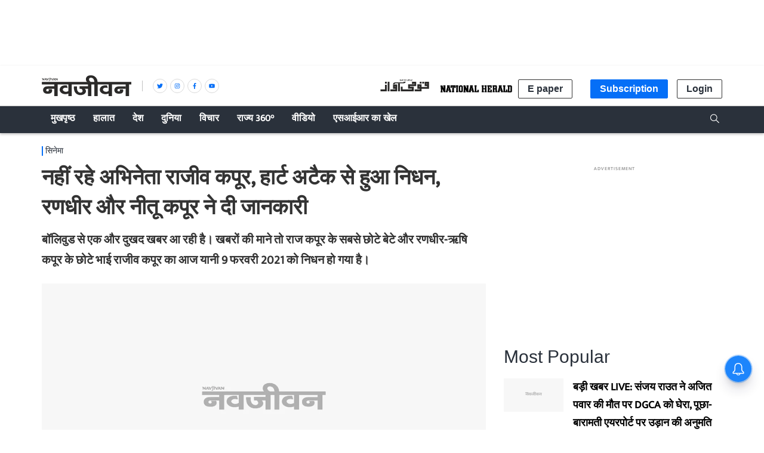

--- FILE ---
content_type: text/html; charset=utf-8
request_url: https://www.google.com/recaptcha/api2/aframe
body_size: 266
content:
<!DOCTYPE HTML><html><head><meta http-equiv="content-type" content="text/html; charset=UTF-8"></head><body><script nonce="R_M2e-09DYSt3PelWdXcmA">/** Anti-fraud and anti-abuse applications only. See google.com/recaptcha */ try{var clients={'sodar':'https://pagead2.googlesyndication.com/pagead/sodar?'};window.addEventListener("message",function(a){try{if(a.source===window.parent){var b=JSON.parse(a.data);var c=clients[b['id']];if(c){var d=document.createElement('img');d.src=c+b['params']+'&rc='+(localStorage.getItem("rc::a")?sessionStorage.getItem("rc::b"):"");window.document.body.appendChild(d);sessionStorage.setItem("rc::e",parseInt(sessionStorage.getItem("rc::e")||0)+1);localStorage.setItem("rc::h",'1769820200164');}}}catch(b){}});window.parent.postMessage("_grecaptcha_ready", "*");}catch(b){}</script></body></html>